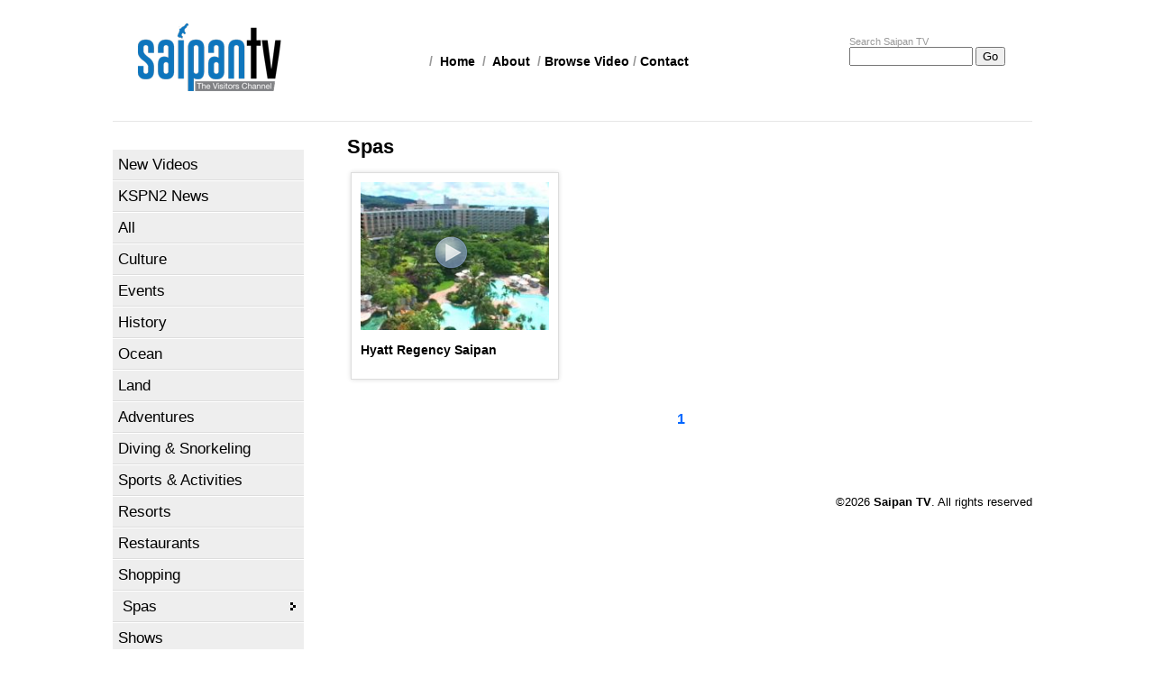

--- FILE ---
content_type: text/html
request_url: https://saipantv.com/sec.asp?page=1&secID=10
body_size: 4059
content:

<!DOCTYPE HTML>
									
<head>

<meta name=viewport content="1020px, initial-scale=1" />
<meta name="keywords" content="Saipan, Marianas, Tour, Islands" />
<meta name="description" content="Saipan TV: Bringing the Marianas to you." />
<meta charset="UTF-8" />
<title>Saipan's Destination Channel</title>
<link href="css/core.asp" rel="stylesheet" type="text/css" />
<!--
<link href="css/vidgrid3.css" rel="stylesheet" type="text/css">

<link href="css/dropdown/dropdown.vertical.css" rel="stylesheet" type="text/css">
<link href="css/dropdown/themes/default/default.asp" media="screen" rel="stylesheet" type="text/css" />
-->
<link rel="stylesheet" href="../css/galleriffic-2.css" type="text/css" />
<link href="css/calendar.css" rel="stylesheet" type="text/css" />
<link href="css/modal-window.css" type="text/css" rel="stylesheet" /> 
<script type="text/javascript" src="/js/jquery-1.3.2.js"></script>
<script type="text/javascript" src="/js/animatedcollapse.js"></script>
<script type="text/javascript" src="js/jquery.galleriffic.js"></script>
<script type="text/javascript" src="js/jquery.opacityrollover.js"></script>
<script type="text/javascript" src="js/modal-window2.js"></script>

<script type="text/javascript">
 
animatedcollapse.addDiv('cmt', 'fade=0,speed=300,persist=0,hide=1')
animatedcollapse.ontoggle=function($, divobj, state){ 
}
animatedcollapse.init()
</script>

<script type="text/javascript">
  function showhidefield(placeholder)
  {
    if (placeholder!= "1")
    {
      document.getElementById("secdtl").style.display = "block";
    }
    else
    {
      document.getElementById("secdtl").style.display = "none";
    }
  }
</script>

</head>

<body>
<div id="container">
<div id="header"><a href="sec.asp?secID=14"><img src="images/logo4.png" alt="Saipan TV Logo" width="171" height="86" /></a>  <form id="form1" name="form1" method="post" action="search.asp">

<p>Search Saipan TV</p>
  <input name="search_field" type="text" size="15"  value=""/>
  <input type="submit" name="Go" id="Go" value="Go" />
</form>
  <div id="headertxt">/&nbsp; <a href="sec.asp?secID=14">Home</a> &nbsp;/&nbsp; <a href="sec.asp?secID=20">About</a> &nbsp;/&nbsp;<a href="sec.asp?secID=1">Browse Video</a> / <a href="sec.asp?secID=21">Contact</a></div>
</div>
<div id="navtop">
<ul id="nav" class="dropdown dropdown-vertical">
<ul>
<li><a  href="sec.asp?secID=26">New Videos</a></li>
<li><a  href="sec.asp?secID=36">KSPN2 News</a></li>
<li><a  href="sec.asp?secID=1">All</a></li>
<li><a  href="sec.asp?secID=3">Culture</a></li>
<li><a  href="sec.asp?secID=6">Events</a></li>
<li><a  href="sec.asp?secID=22">History</a></li>
<li><a  href="sec.asp?secID=19">Ocean</a></li>
<li><a  href="sec.asp?secID=20">Land</a></li>
<li><a  href="sec.asp?secID=5">Adventures</a></li>
<li><a  href="sec.asp?secID=24">Diving &amp; Snorkeling</a></li>
<li><a  href="sec.asp?secID=11">Sports &amp; Activities</a></li>
<li><a  href="sec.asp?secID=8">Resorts</a></li>
<li><a  href="sec.asp?secID=4">Restaurants</a></li>
<li><a  href="sec.asp?secID=9">Shopping</a></li>
<li><a class="dir" href="sec.asp?secID=10">Spas</a></li>
<li><a  href="sec.asp?secID=7">Shows</a></li>
<li><a  href="sec.asp?secID=17">Rota</a></li>
<li><a  href="sec.asp?secID=18">Tinian</a></li>

<li><a href="member_log.asp">Members</a></li>

</ul>
</ul>
</div>
<div id="maintxt">



  <h1>Spas</h1>
 
<ul class="rig columns-3">
  
  <li><a href="video.asp?vidID=1056&amp;secID=10"><img src="videothumb/1056.jpg" alt="Hyatt Regency Saipan" /></a> 
   <div class="vplay"><a href="video.asp?vidID=1056&amp;secID=10"><img src="images/play-button-overlay5.png"  alt="Hyatt Regency Saipan" /></a> </div> 
    <h3><a href="video.asp?vidID=1056&amp;secID=10">Hyatt Regency Saipan</a></h3>
  </li>
  
</ul>
<div align="center">

<ul class="pagenum">


<li><a href="sec.asp?page=1&amp;secID=10"  class="selpage" >1</a> </li>

</ul>

</div>
  <p>&nbsp;</p>
</div>
<div class="footer">&copy;2026 <strong>Saipan TV</strong>. All rights reserved</div>
<div class="prop"></div>
<div class="clear"></div>

</div>
</body>
</html>


--- FILE ---
content_type: text/css
request_url: https://saipantv.com/css/core.asp
body_size: 25
content:

@import url("css.asp"); 
@import url("dropdown/themes/default/default.asp");
@import url("vidgrid3.asp");
@import url("dropdown/dropdown.linear.columnar.asp");


--- FILE ---
content_type: text/css
request_url: https://saipantv.com/css/dropdown/themes/default/default.asp
body_size: 2326
content:

@charset "UTF-8";

/** 
 * Default CSS Drop-Down Menu Theme
 *
 * @file		default.css
 * @name		Default
 * @version		0.1.1
 * @type		transitional
 * @browsers	Windows: IE5+, Opera7+, Firefox1+
 *				Mac OS: Safari2+, Firefox2+
 *
 * @link		http://www.lwis.net/
 * @copyright	2008 Live Web Institute. All Rights Reserved.
 *
 * Module Classes: *.dir {} *.on {} *.open {} li.hover {} li.first {} li.last {}
 * Expected directory tag - li
 *
 */


/*-------------------------------------------------/
 * @section		Base Drop-Down Styling
 * @structure	ul (unordered list)
 *				ul li (list item)
 *				ul li a (links)
 *				/*\.class|(li|a):hover/
 * @level sep	ul
 */


ul.dropdown {
 font-weight: normal;
}

	ul.dropdown li {
	background-color: #EEEEEE;
	color: #000000;
	border-bottom-width: 1px;
	border-bottom-style: solid;
	border-bottom-color: #DDDDDD;
    border-top-width: 1px;
	border-top-style: solid;
	border-top-color: #FFFFFF;
	padding-top: 10px;
	padding-right: 10px;
	padding-bottom: 10px;
	padding-left: 10px;
	}

	ul.dropdown li.hover,
	ul.dropdown li:hover {
	background-color: #FFFFFF;
	color: #000000;
	}
	
    ul.dropdown a {
	display: block
	}
    
	ul.dropdown a:link,
	ul.dropdown a:visited	{ color: #000000; text-decoration: none; }
	ul.dropdown a:hover		{ color: #000000; }
	ul.dropdown a:active	{ color: #000000; }


	/* -- level mark -- */

	ul.dropdown ul {
	 width: 165px;
	 margin-top: 1px;
	}

		ul.dropdown ul li {
		 font-weight: normal;
         font-size:110%;
		}



/*-------------------------------------------------/
 * @section		Support Class `dir`
 * @level sep	ul, .class
 */


ul.dropdown *.dir {
 padding-left: 5px;
 padding-right: 29px;
 background-image: url(images/nav-arrow-down.png);
 background-position: 100% 50%;
 background-repeat: no-repeat;
}


/* -- Components override -- */

ul.dropdown-horizontal ul *.dir {
 padding-right: 15px;
 background-image: url(images/nav-arrow-right.png);
 background-position: 100% 50%;
 background-repeat: no-repeat;
}

ul.dropdown-upward *.dir {
 background-image: url(images/nav-arrow-top.png);
}

ul.dropdown-vertical *.dir,
ul.dropdown-upward ul *.dir {
 background-image: url(images/nav-arrow-right.png);
}

ul.dropdown-vertical-rtl *.dir {
 padding-right: 10px;
 padding-left: 15px;
 background-image: url(images/nav-arrow-left.png);
 background-position: 0 50%;
}